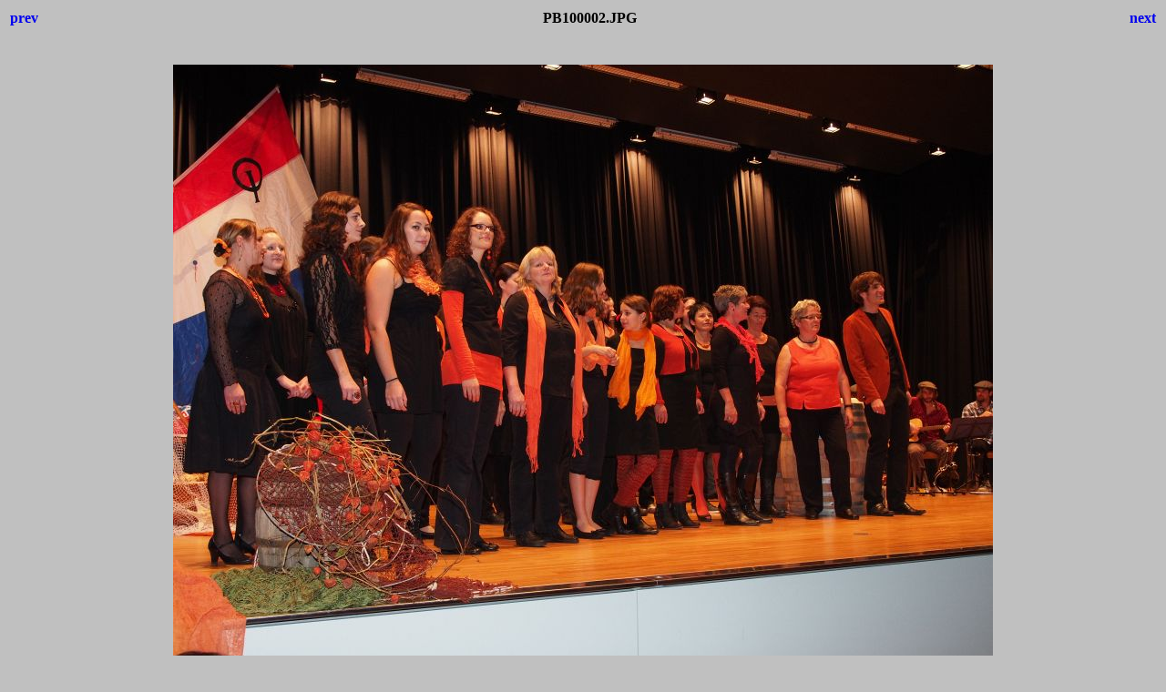

--- FILE ---
content_type: text/html
request_url: https://2generations.ch/auftritte/Konzert-2012/PB100002.html
body_size: 272
content:
<html>
<head>
<title>Konzert 10.-11. November 2012 W�nnewil</title>
<style>body {font-family:Verdana;}</style>
</head>

<body bgcolor="#C0C0C0">
<center>
<table width="100%">
<tr>
<td align=left>
<h4><A HREF="PB100001.html" style="text-decoration:none"> prev </a></h4>
</td>
<td align=center>
<h4>PB100002.JPG</h4>
</td>
<td align=right>
<h4><A HREF="PB100003.html" style="text-decoration:none"> next </a></h4>
</td>
</tr>
</table>
<br>
<IMG SRC="PB100002.JPG" width="900" height="675">
<br>
<FONT face="Verdana, Arial, Helvetica, Sans-Serif" size="-2">PB100002.JPG<br>146.33 KB</FONT>
<br>
<h4><A HREF="Thumbnails.html" style="text-decoration:none"> Thumbnails </a></h4>
</center>
</body>
</html>
